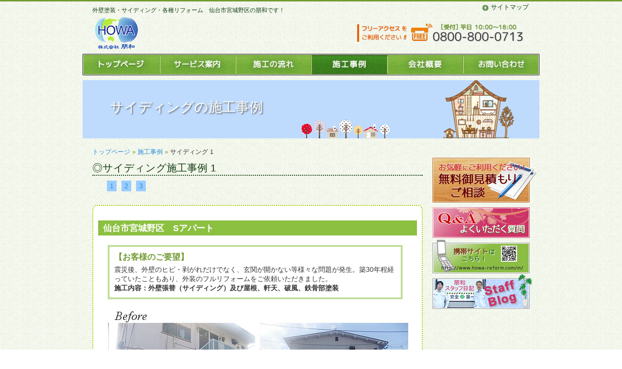

--- FILE ---
content_type: text/html
request_url: https://howa-reform.com/case/reform/saiding001.html
body_size: 4037
content:
<!DOCTYPE html PUBLIC "-//W3C//DTD XHTML 1.0 Transitional//EN" "http://www.w3.org/TR/xhtml1/DTD/xhtml1-transitional.dtd">
<html xmlns="http://www.w3.org/1999/xhtml" xml:lang="ja" lang="ja" dir="ltr"><!-- InstanceBegin template="/Templates/base.dwt" codeOutsideHTMLIsLocked="false" -->
<head>
<meta http-equiv="Content-Type" content="text/html; charset=utf-8" />
<meta http-equiv="Content-Style-Type" content="text/css" />
<meta http-equiv="Content-Script-Type" content="text/javascript" />
<!-- InstanceBeginEditable name="doctitle" -->
<title>サイディングの施工事例 1｜サイディングなら朋和</title>
<meta name="Description" content="サイディングの施工事例。サイディング、外壁塗装、リフォームの朋和。仙台市宮城野区、市内全域、多賀城市、塩釜市。" />
<!-- InstanceEndEditable -->
<script type="text/javascript" src="../../js/jquery-1.7.2.min.js"></script>
<script type="text/javascript" src="../../js/jquery.page-scroller.js"></script>
<link href="../../common.css" rel="stylesheet" type="text/css" media="all" />
<!--[if lte IE 6]><script type="text/javascript" defer="defer" src="../js/alphafilter.js"></script><![endif]-->
<!--[if gte IE 7]><script type="text/javascript" src="../js/textshadow.js"></script><![endif]-->
<!-- InstanceBeginEditable name="head" -->
<!-- InstanceEndEditable -->
<!-- InstanceParam name="id" type="text" value="case" -->
<!-- InstanceParam name="column4" type="boolean" value="false" -->
</head>

<body id="case">
<div id="wrapper">
  <div id="header">
    <div id="headerArea">
      <h1>外壁塗装・サイディング・各種リフォーム　仙台市宮城野区の朋和です！<br />
        <a href="../../index.html"><img src="../../image/logo.png" alt="HOWA Corpretion" width="100" height="73" class="alphafilter" /></a></h1>
      <ul id="headnav">
        <li><a href="../../info/sitemap.html">サイトマップ</a></li>
      </ul>
      <p class="freeAccess"><img src="../../image/telfree.png" alt="お問い合わせはお気軽にフリーアクセス「0800-800-0713」をご利用ください" width="345" height="39" class="alphafilter" /></p>
      <!-- / #headerArea --></div>
    <ul id="gNav">
      <li class="gn160" id="nHome"><a href="../../index.html" class="gn160">トップページ</a></li>
      <li id="nService"><a href="../../service/service.html">サービス概要</a></li>
      <li id="nFlow"><a href="../../service/flow.html">施工の流れ</a></li>
      <li id="nCase"><a href="../index.html">施工事例</a></li>
      <li id="nProfile"><a href="../../aboutus/profile.html">会社概要</a></li>
      <li id="nContact"><a href="../../contact/contact.html">お問い合わせ</a></li>
    </ul>
    <!-- / #header --></div>
  <!-- InstanceBeginEditable name="mainImage" -->
  <div id="mainImage"><!-- / #mainImage -->
    <h1 class="txShadow">サイディングの施工事例</h1>
  </div>
  <!-- InstanceEndEditable -->
  <div id="content">
    <div class="column3area">
      <div id="main"><!-- InstanceBeginEditable name="mainArea" --> 
      <!-- 680px（720px）-->
      <p class="topicpath"><a href="../../index.html">トップページ</a>&nbsp;<span class="colorGreen">&raquo;</span>&nbsp;<a href="../index.html">施工事例</a>&nbsp;<span class="colorGreen">&raquo;</span>&nbsp;サイディング 1</p>
      <h2 class="catchcopy">◎サイディング施工事例 1</h2>

      <ul class="jNumber">
        <li><a href="#SekouSiding01">1</a></li>
        <li><a href="#SekouSiding02">2</a></li>
        <li><a href="#SekouSiding03">3</a></li>
      </ul>

      <div class="caseArea">
        <h3 class="mt20" id="SekouSiding01">仙台市宮城野区　Sアパート</h3>
        <div class="caseDemand">
          <p class="caseSubmidasi colorGreen">【お客様のご要望】</p>
          <p>震災後、外壁のヒビ・剥がれだけでなく、玄関が開かない等様々な問題が発生。築30年程経っていたこともあり、外装のフルリフォームをご依頼いただきました。</p>
          <p><strong>施工内容：外壁張替（サイディング）及び屋根、軒天、破風、鉄骨部塗装</strong></p>
        </div>
        <p class="txC"><img src="image/sd-001b.jpg" width="640" height="268" alt="Before" /></p>
        <div class="caseBefore">
          <p class="caseSubmidasi colorNavy">【施工前】</p>
          <p>震災の影響で外壁のモルタルが剥がれ、建物自体傾いていました。断熱材が入ってなかったり、白蟻の被害を受けていたりと、現場ならではの問題もたくさんありました。雨漏りの問題などもあり、その都度現場で打ち合わせを繰り返しながらの施工になりました。</p>
        </div>
        <p class="txC m30"><img src="../image/arrowafter.jpg" width="212" height="48" alt="施工後" /></p>
        <p class="txC"><img src="image/sd-001a.jpg" width="640" height="270" alt="after" /></p>
        <div class="caseAfter">
          <p class="caseSubmidasi colorBrown">【施工後】</p>
          <p>外壁を解体した後、新たに断熱材を入れ構造合板でさらに補強した後、屋根、鉄筋部分の塗装、シーリング、板金から電気工事まで、全て綿密に施工を進め、予算内で出来ることの全てと、ご要望を兼ね備えたリフォームになりました。</p>
        </div>
      <!-- / .caseArea --></div>
        <p class="gototop tx12"><a href="#wrapper">ページの先頭へ</a></p>
        <div class="caseArea">
        <h3 class="mt20" id="SekouSiding02">多賀城市　T様邸</h3>
        <div class="caseDemand">
          <p class="caseSubmidasi colorGreen">【お客様のご要望】</p>
          <p>以前から気になっていた玄関廻りの外壁を一掃して、厳格で新しい外壁に変えたいというご要望で、内部のリフォームと一緒にご依頼いただきました。</p>
        </div>
        <p class="txC"><img src="image/sd-002b.jpg" width="630" height="505" alt="Before" /></p>
        <div class="caseBefore">
          <p class="caseSubmidasi colorNavy">【施工前】</p>
          <p>古くなり色もくすんでしまっていて、シーリングも切れていたところが殆どでした。玄関廻りだけでなく、リビング側の外壁も傷んでいた事もあり、規模を広げての施工にしました。</p>
        </div>
        <p class="txC m30"><img src="../image/arrowafter.jpg" width="212" height="48" alt="施工後" /></p>
        <p class="txC"><img src="image/sd-002a.jpg" width="640" height="521" alt="after" /></p>
        <div class="caseAfter">
          <p class="caseSubmidasi colorBrown">【施工後】</p>
          <p>以前の厳格さを損なわない落ち着いた外壁材を使用し、古くなっていた軒天や破風も塗装で新築のようにピカピカになりました。シーリングもしっかりと塞ぎ、ガーデニングの映える素敵な建物に生まれ変わりました。</p>
        </div>
        <!-- / .caseArea --></div>

        <p class="gototop tx12"><a href="#wrapper">ページの先頭へ</a></p>
        <div class="caseArea">
        <h3 class="mt20" id="SekouSiding03">仙台市宮城野区　Fアパート</h3>
        <div class="caseDemand">
          <p class="caseSubmidasi colorGreen">【お客様のご要望】</p>
          <p>「だいぶ古くなってしまって雨漏りがしていたので改善してほしい」というご要望でした。</p>
          <p><strong>施工内容：外壁張替（サイディング）</strong></p>
        </div>
        <p class="txC"><img src="image/sd-003b.jpg" width="630" height="505" alt="Before" /></p>
        <div class="caseBefore">
          <p class="caseSubmidasi colorNavy">【施工前】</p>
          <p>外壁が剥がれ浮いていたりいたる所のコーキングが割れていて、屋根も長年の月日のダメージを受けていました。</p>
        </div>
        <p class="txC m30"><img src="../image/arrowafter.jpg" width="212" height="48" alt="施工後" /></p>
        <p class="txC"><img src="image/sd-003a.jpg" width="640" height="521" alt="after" /></p>
        <div class="caseAfter">
          <p class="caseSubmidasi colorBrown">【施工後】</p>
          <p>金属サイディングを重ねて貼り、屋根塗装もオススメしました。外壁を元の外壁の上に重ねて貼ることにより強度や機密性が上がり、暖房効果や冷房効果も上がりました。</p>
          <p>お悩みでした雨漏りもなくなり、建物も新しく生まれ変わりました。</p>
        </div>

        <p class="m30 txC"><a href="javascript:history.back();" class="back">戻る</a></p>
      <!-- / #caseArea --></div>
      <!-- InstanceEndEditable --> 
        <!-- / #main --></div>
      <div id="rightArea"><!-- 200px(220px) -->
        <p><a href="../../contact/inquiry.html"><img src="../../image/freeest.png" width="215" height="92" alt="無料御見積もりご相談" class="mt10" /></a></p>
        <p><a href="../../contact/qa.html"><img src="../../image/qa.png" alt="良くある質問とその答え" width="200" height="63" class="mt10" /></a></p>
        <p><img src="../../image/mobile.png" width="200" height="73" alt="携帯サイトのご案内" /></p>
        <p><a href="https://www.howa-reform.com/blog/"><img src="../../image/stuffblog.png" alt="スタッフ日記は朋和スタッフのブログです" width="206" height="73" /></a></p>
        <p class="mt20">&nbsp;</p>
        <!-- / #rightArea --></div>
    <!-- / .column3area --></div>
      
      
      
      
    
    <p class="gototop tx12"><a href="#wrapper">ページの先頭へ</a></p>
    <!-- / #content --></div>
  <!-- / #wrapper --></div>
<div id="footer">
  <div id="footerArea">
    <ul id="footerMenu">
      <li><a href="../../index.html">トップページ</a></li>
      <li><a href="../../service/service.html">サービス案内</a></li>
      <li><a href="../../service/flow.html">施工の流れ</a></li>
      <li><a href="../index.html">施工事例</a></li>
      <li><a href="../../aboutus/profile.html">会社概要</a></li>
      <li><a href="../../contact/contact.html">お問い合わせ</a></li>
      <li><a href="../../info/privacy.html">プライバシーポリシー</a></li>
      <li><a href="../../info/sitemap.html">サイトマップ</a></li>
    </ul>
    <p>〒983-0012　宮城県仙台市宮城野区出花1丁目14番地11　キクタ物産複合ビル1F　株式会社朋和</p>
    <p>TEL 022-385-7551 FAX 022-385-7552　URI <a href="https://www.howa-reform.com/">https://www.howa-reform.com/</a></p>
    <p>Copyright(c)   howa corporation, All Rights Reserved.</p>
    <!-- / #footerArea --></div>
  <!-- / #footer --></div>
<script type="text/javascript">
  var _gaq = _gaq || [];
  _gaq.push(['_setAccount', 'UA-33205730-1']);
  _gaq.push(['_trackPageview']);
  (function() {
    var ga = document.createElement('script'); ga.type = 'text/javascript'; ga.async = true;
    ga.src = ('https:' == document.location.protocol ? 'https://ssl' : 'https://www') + '.google-analytics.com/ga.js';
    var s = document.getElementsByTagName('script')[0]; s.parentNode.insertBefore(ga, s);
  })();
</script>
</body>
<!-- InstanceEnd --></html>


--- FILE ---
content_type: text/css
request_url: https://howa-reform.com/common.css
body_size: 7321
content:
@charset "utf-8";
/* -----------------------　reset　-------------------------------- */
body, div, dl, dt, dd, ul, ol, li, h1, h2, h3, h4, h5, h6, pre, form, fieldset, legend, p, blockquote, table, th, td {
	margin: 0px;
	padding: 0px;
}
html, body {
	background: #ffffff;
	color: #333;
}
h1, h2, h3, h4, h5, h6 {
	clear: both;
	font-size: 100%;
}
hr {
	display:none;
	clear: both;
}
dl, ul, ol { text-indent: 0; }
li { list-style: none; }
table {
	border-collapse: collapse;
	border-spacing: 0px;
	font-size: inherit;
}
th, td {
	text-align: left;
	vertical-align: top;
}
caption { text-align: left; }
em { font-style: normal; }

a img {
	border:0px;
	vertical-align: top;
}

/* common Styles
------------------------------------------------------------------------- */

.txR { text-align: right; }
.txC { text-align: center; }
.colorRed { color: #F00; }
.colorGreen { color: #729B33; }
.colorNavy { color: #039; }
.colorBrown { color: #C30; }

.tx10 { font-size: 10px; }
.tx12 { font-size: 12px; }
.tx14 { font-size: 14px; }
.tx90 { font-size: 90%; }
.tx120 { font-size: 120%; }
.tx140 { font-size: 140%; }
.tx150 { font-size: 150%; }
.tx200 { font-size: 200%; }
.tx300 { font-size: 300%; }

.txBold { font-weight: bold; }

.m10 { margin: 10px; }
.m20 { margin: 20px; }
.m30 { margin: 30px; }

.mt10 { margin-top: 10px; }
.mt20 { margin-top: 20px; }
.mt30 { margin-top: 30px; }
.mt50 { margin-top: 50px; }

.mb10 { margin-bottom: 10px; }
.mb20 { margin-bottom: 20px; }
.mb30 { margin-bottom: 30px; }
.mb50 { margin-bottom: 50px; }

.ml5 { margin-left: 5px; }
.ml140 { margin-left: 140px; }
.mr00 { margin: 0px; }
.mr10 { margin-right: 10px; }

a:link, a:visited, a:hover, a:active { text-decoration:none; }
a:link, a:visited { color: #2C8DDA; }
a:hover {
	text-decoration:underline;
	color: #EB6100;
}
a:active {
	text-decoration:none;
	color: #EB6100;
}
.floatLeft { float:left; }
.floatRight { float:right; }
.clear { clear: both; }
.noneBorder { border-style: none; }
.bottomLine { text-decoration:underline;}
/* Base Styles
------------------------------------------------------------------------- */
body {
	background: #FFF url(image/bg.jpg) repeat;
	color: #333;
	/*-webkit-font-smoothing: antialiased;*/
	-webkit-text-size-adjust: none;
	font-family: "メイリオ", "ヒラギノ角ゴ Pro W3", "Hiragino Kaku Gothic Pro",Meiryo, Osaka, "ＭＳ Ｐゴシック", "MS PGothic", sans-serif;
	font-size: 88%;
	border-top: 3px solid #729B33;
}
#wrapper {
	width: 940px;
	margin: auto;
}
#header {
	width: 940px;
	height: 152px;
}
#headerArea {
	height: 108px;
	width: 900px;
	position: relative;
	padding-right: 20px;
	padding-left: 20px;
}
#headerArea h1 {
	font-size: 12px;
	font-weight: normal;
	color: #133d13;
	width: 500px;
	position: absolute;
	left: 20px;
	top: 10px;
}
#headnav {
	position: absolute;
	top: 3px;
	right: 20px;
	width: 100px;
}
#headnav a {
	color: #133d13;
	background: url(image/icon-g.png) no-repeat left top;
	padding-left: 20px;
	font-size: 90%;
	line-height: 1.4;
}
#headnav a:hover {
	color: #9C0;
	background: url(image/icon-g_on.png) no-repeat left top;
	text-decoration: none;
}
.freeAccess {
	position: absolute;
	top: 45px;
	right: 30px;
	height: 40px;
	width: 345px;
}
.gototop {
	clear: both;
	text-align: right;
}
.gototop a {
	text-align: right;
	background: url(image/topicpath.png) no-repeat right center;
	height: 22px;
	padding-top: 12px;
	color: #FFF;
	padding-right: 10px;
	display: block;
	width: 132px;
	margin-right: 0px;
	margin-left: auto;
}
.gototop a:hover {
	background: url(image/topicpath_on.png) no-repeat right center;
	text-decoration: none;
}
.topicpath {
	font-size: 90%;
	margin-top: 10px;
	margin-bottom: 10px;
}
#gNav {
	clear: both;
	background: url(image/gnavmenu.png) no-repeat left top;
	height: 44px;
	width: 940px;
	text-indent: -9999px;
}
#gNav li { float: left; }
#gNav li a {
	display: block;
	height: 44px;
	width: 156px;
	background: url(image/gnavmenu.png) no-repeat left top;
}
#gNav li a.gn160 { width: 160px; }
#gNav li#nHome a { background-position: 0px 0px; }
#gNav li#nService a { background-position: -160px 0px; }
#gNav li#nFlow a { background-position:-316px 0px; }
#gNav li#nCase a { background-position: -472px 0px; }
#gNav li#nProfile a { background-position:-628px 0px; }
#gNav li#nContact a { background-position: -784px 0px; }
#gNav li#nHome a:hover { background-position: 0px -44px; }
#gNav li#nService a:hover { background-position: -160px -44px; }
#gNav li#nFlow a:hover { background-position:-316px -44px; }
#gNav li#nCase a:hover { background-position: -472px -44px; }
#gNav li#nProfile a:hover { background-position:-628px -44px; }
#gNav li#nContact a:hover { background-position: -784px -44px; }
#gNav li#nHome a.current { background-position: 0px -88px; }
#top #gNav li#nHome a { background-position: -0px -88px; }
#service #gNav li#nService a { background-position: -160px -88px; }
#flow #gNav li#nFlow a { background-position:-316px -88px; }
#case #gNav li#nCase a { background-position: -472px -88px; }
#profile #gNav li#nProfile a { background-position:-628px -88px; }
#contact #gNav li#nContact a { background-position: -784px -88px; }
#mainImage {
	height: 280px;
	width: 900px;
	background: #c0dd91;
	clear: both;
	padding: 20px;
	margin-top: 10px;
}
#mainImage #imageNav {
	float: left;
	width: 220px;
	background-color: #CDAD5A;/*#8CC041*/
	height: 280px;
}
#mainImage #imageNav ul{
	height: 280px;
	width: 220px;
}
#mainImage #imageNav ul li{
}
#mainImage #imageNav ul li a{
	background-image: url(image/nav/navall.png);
	background-repeat:no-repeat;
	display: block;
	height: 46px;
	width: 220px;
	text-indent: -9999px;
}
#mainImage #imageNav ul li a.in1{ background-position: 0px 0px; }
#mainImage #imageNav ul li a.in2{ background-position: 0px -46px; }
#mainImage #imageNav ul li a.in3{ background-position: 0px -92px; }
#mainImage #imageNav ul li a.in4{ background-position: 0px -138px; }
#mainImage #imageNav ul li a.in5{ background-position: 0px -184px; }
#mainImage #imageNav ul li a.in6{ background-position: 0px -230px; }
#mainImage #imageNav ul li a.in7{ background-position: 0px -276px; }
#mainImage #imageNav ul li a.in1:hover{ background-position: -220px 0px; }
#mainImage #imageNav ul li a.in2:hover{ background-position: -220px -46px; }
#mainImage #imageNav ul li a.in3:hover{ background-position: -220px -92px; }
#mainImage #imageNav ul li a.in4:hover{ background-position: -220px -138px; }
#mainImage #imageNav ul li a.in5:hover{ background-position: -220px -184px; }
#mainImage #imageNav ul li a.in6:hover{ background-position: -220px -230px; }
#mainImage #imageNav ul li a.in7:hover{ background-position: -220px -276px; }

#mainImage #slideImage {
	float: right;
	height: 280px;
	width: 680px;
}

#service #mainImage, #flow #mainImage, #case #mainImage, #profile #mainImage, #contact #mainImage, #other #mainImage {
	height: 120px;
	width: 940px;
	padding: 0px;
	margin-bottom: 10px;
	background: #BBDAFE url(image/sub_mainimage01.png) no-repeat left top;
}
#service #mainImagepet {
	height: 120px;
	width: 940px;
	padding: 0px;
	margin-bottom: 10px;
	background: #BBDAFE url(service/image/sub_mainimagepet.png) no-repeat left top;
	margin-top: 10px;
}
#service #mainImageto {
	height: 120px;
	width: 940px;
	padding: 0px;
	margin-bottom: 10px;
	background: #BBDAFE url(service/image/sub_mainimageto.png) no-repeat left top;
	margin-top: 10px;
}
#content { width: 940px; }

.column3area { width: 940px; overflow:hidden;}

#top #content .column4 {
	clear:both;
	width:900px;
	padding:20px;
	margin:20px auto;
	overflow:hidden;
}

.column4 .topSectionArea {
	width:900px;
	margin:auto;
}
.column4 h2 {
	width:415px;
	margin:auto;
	margin-bottom:20px;
}

#main {
	float: left;
	width: 720px;
}
#rightArea {
	width: 220px;
	float: right;
	padding-top: 20px;
}
#footer {
	background: #62A21D url(image/footer_bg.png) repeat-x;
	clear: both;
	width: 100%;
	height: 270px;
}
#footerArea {
	padding: 20px;
	width: 900px;
	margin: auto;
	text-align: center;
	background: url(image/footer_inner.png) no-repeat right bottom;
	height: 230px;
	color: #FFF;
	font-size: 90%;
	line-height: 1.4;
}
#footerArea #footerMenu {
	margin-top: 80px;
	margin-bottom: 50px;
	display: block;
}
#footerMenu li {
	display: inline;
	margin-right: 1em;
}
#footerMenu li a {
	text-decoration: none;
	display: inline;
	color: #FFF;
}
#footerArea a { color: #FFF; }
#footerArea a:hover { color: #133D13; }

/* Toppage Styles
------------------------------------------------------------------------- */
#main #leftArea {
	float: left;
	width: 200px;
	padding-top: 20px;
	padding-left: 20px;
}
#main #centerArea {
	float: right;
	width: 460px;
	padding: 20px;
}
.section {
	background: url(image/section_bg.png) no-repeat left top;
	height: 30px;
	width: 415px;
	padding-left: 45px;
	padding-top: 7px;
	color: #FFF;
}
.news {
	background: url(image/news_bg.png) no-repeat left bottom;
	height: 30px;
	padding-left: 5px;
	padding-top: 7px;
	font-weight: normal;
	color: #32751F;
}
#whatsnew {
	background: #FFF;
	width: 438px;
	padding: 10px;
	margin-bottom: 20px;
	border: 1px solid #999;

	border-radius:10px;
}
#whatsnew .newsInner {
	overflow: auto;
	width: 428px;
	margin-left: 10px;
	margin-top: 10px;
	margin-bottom: 10px;
	height: auto;
}
.newsInner ul li {
	margin-bottom: 1em;
	background: url(image/bulletgreen.png) no-repeat left 6px;
	padding-left: 1em;
}

.topics {
	background-color: #FFF;
	width: 438px;
	padding: 10px;
	margin-bottom: 20px;
	border: 1px solid #999;
	background-image: url(image/illust_kouin.png);
	background-repeat: no-repeat;
	background-position: right bottom;
}
.topics h2 {
	background: url(image/topics_bg.png) no-repeat left bottom;
	color:#9B282A;
	font-weight:bold;
}
.topics p { margin:10px; width:340px;}
.topics ul li {
	width:300px;
	margin-left:3em;
	list-style-type:disc;
}

.ymday {
	font-size: 90%;
	color: #32751F;
	width: 90px;
}

#innerService {
	background: url(image/serviceboard.png) no-repeat left top;
	height: 530px;
	width: 167px;
	padding: 50px 18px 30px 15px;
}
#innerService dl dt {
	color: #32751F;
	font-weight: bold;
}
#innerService dl dd {
	color: #46A12C;
	font-size: 12px;
	line-height: 1.4;
	margin-bottom: 0.5em;
	margin-left: .5em;
}
#centerArea h3 {
	color: #32751F;
	margin-top: 5px;
	margin-bottom: 5px;
}

#centerArea img { border: 1px solid #CCC; }
#centerArea img.new {border: none;}

#centerArea .banner {
	border: none;
	margin-bottom: 20px;
}
.sectionBox {
	width: 225px;
	margin-bottom: 20px;
}
#centerArea .topSectionArea {
	width: 460px;
	overflow: hidden;
}
#centerArea .topSectionArea img.borderNone {border:none;}
.caseBox {
	width: 225px;
	margin-bottom: 20px;
	background: #FFF url(image/casebox_top.png) no-repeat left top;
	margin-top: 10px;
	padding-top: 10px;
}


.innerCasebox {
	width: 203px;
	margin-left: 10px;
}
.innerCasebox img { border: 1px solid #bbb; }
.innerCasebox h3 {
	border-left: 3px solid #32751F;
	padding-left: 6px;
	color: #32751F;
	margin-top: 5px;
}
.innerCasebox p {
	margin-right: 10px;
	margin-left: 10px;
}
.casePrice {
	font-size: 12px;
	font-weight: bold;
	color: #32751F;
}
.readmore {
	background: url(image/casebox_btm.png) no-repeat left bottom;
	height: 33px;
	width: 225px;
}
.readmore a {
	text-align: center;
	font-size: 12px;
	padding: 5px;
	width: 77px;
	display: block;
	color: #FFF;
	margin: 5px 0px 10px auto;
	background: url(image/readmore.png) no-repeat left center;
}
.readmore a:hover {
	background: url(image/readmore_on.png) no-repeat left center;
	text-decoration: none;
}
/* Service Styles
------------------------------------------------------------------------- */
#service #main, #flow #main, #case #main, #profile #main, #contact #main, #other #main {
	width: 680px;
	padding-left: 20px;
}
#service #mainImage h1, #service #mainImagepet h1, #service #mainImageto h1, #flow #mainImage h1, #case #mainImage h1, #profile #mainImage h1, #contact #mainImage h1, #other #mainImage h1 {
	font-size: 200%;
	color: #FFF;
	font-weight: normal;
	margin-left: 2em;
	line-height: 4em;
	height: 4em;
	text-shadow:#666 2px 2px 3px;
}

.catchcopy {
	font-size: 150%;
	font-weight: normal;
	color: #133D13;
	border-bottom: 2px dotted #133D13;
	margin-bottom: 5px;
}
.readcopy {
	line-height: 1.4;
	color: #32751F;
	margin-bottom: 1em;
	margin-left: 1em;
}
.serviceSection {
	background: #FFF;
	border: 2px dotted #999;
	margin-bottom: 20px;
	padding: 15px;
	width: 646px;
	overflow: hidden;
	border-radius:5px;
}
.serviceSection .readmore {
	background: url(none);
	width: auto;
}
.serviceSection h3 {
	font-size: 130%;
	font-weight: normal;
	border-left: 5px solid #729B33;
	border-bottom: 1px solid #729B33;
	padding-left: 10px;
	margin-bottom: 5px;
	color: #32751F;
}
.serviceSection .servicePoint {
	width:446px;
	float:left;
}

.serviceSection .serviceImg {
	width:180px;
	float:right;
}
.serviceSection .servicePoint p { margin-bottom: 1em; }

/* Service Works Styles */
#service #main .service6cate { width: 335px; }
#service #main .service6cate h3 {
	font-size: 120%;
	color: #32751F;
	height: 30px;
	width: 315px;
	padding-left: 20px;
	font-weight: normal;
	padding-top: 3px;
	background: url(service/image/icon_hs.png) no-repeat left top;
}
#service .serviceSection .tosoPoint {
	color: #FFF;
	background: #FF7C51;
	padding: 3px;
	font-size: 120%;
	margin-bottom: 0px;
}
#service .serviceSection .tosoPointhosoku {
	color: #666;
	font-size: 80%;
	text-align: right;
	margin-top: 3px;
}


/* Service Works Styles */

#main .serviceSection .servicePrice {
	width: 600px;
	margin-left: 20px;
}
#main .serviceSection .servicePrice caption {
	text-align:center;
}
#main .serviceSection .servicePrice table.priceTB {
	border: 1px solid #ccc;
	width: 580px;
}
#main .serviceSection .servicePrice table.priceTB td { border: 1px solid #ccc; }
#main .serviceSection .servicePrice table.priceTB th {
	width: auto;
	text-align: left;
	border: 1px solid #ccc;
	background: #EFEFEF;
}
#service #main .serviceSection table.toryoTBto {
	width: 440px;
	font-size:90%;
	border: 1px solid #ccc;
}
#service #main .serviceSection table.toryoTBto th {
	text-align: center;
	width: auto;
	border: 1px solid #ccc;
	background: #EFEFEF;
	font-weight:bold;
	margin: 0px;
	padding: 3px;
}
#service #main .serviceSection table.toryoTBto td {
	border: 1px solid #ccc;
	width: 85px;
	margin: 0px;
	padding: 3px;
}
#service #main .serviceSection table.toryoTB {
	width: 580px;
	font-size:90%;
	border: 1px solid #ccc;
}
#service #main .serviceSection table.toryoTB th {
	text-align: center;
	width: 50px;
	border: 1px solid #ccc;
	background: #EFEFEF;
	font-weight:bold;
	margin: 0px;
	padding: 3px;
}
#service #main .serviceSection table.toryoTB td {
	border: 1px solid #ccc;
	width: 85px;
	margin: 0px;
	padding: 3px;
}


.serviceSectionToso {
	background: #FFF;
	padding: 20px;
	margin-bottom: 20px;
	border: 1px solid #8CC041;
	border-radius:10px;
}
.serviceSectionToso h3 { font-size: 200%; 
}

.serviceSectionToso .tosoSign {
	background: url(service/image/toso_s4.jpg) no-repeat center top;
	width: 640px;
	height: 340px;
	padding-top: 30px;
}
.serviceSectionToso .tosoSign p.tsP1 {
	font-size: 110%;
	margin: 0px 70px 10px 180px;
}
.serviceSectionToso .tosoSign p.tsP2 {
	font-size: 110%;
	margin: 10px 70px 0px 130px;
}
.serviceSectionToso .tosoSign p.tsP3 {
	font-size: 110%;
	margin: 10px 205px 0px 130px;
}
.serviceSectionToso .tosoWtoso {
	width: 638px;
	height: auto;
	background: url(service/image/toso_s5.jpg) no-repeat left top;
/*	border-right: 1px solid #2C8DDA;
	border-bottom: 1px solid #2C8DDA;
	border-left: 1px solid #2C8DDA;
	border-top-style: none;*/
}
.serviceSectionToso .tosoWtoso p.tsP1 {
	margin-top: 500px;
	margin-left: 30px;
	margin-right: 20px;
}
.serviceSectionToso .tosoreform {
	width: 638px;
	height: auto;
	background: url(service/image/toso_tosoreform1.jpg) no-repeat left top;
}
.serviceSectionToso .tosoreform p.tsP1 {
	margin-top: 480px;
	margin-left: 30px;
	margin-right: 20px;
}
.serviceSectionToso .readmore {
	background: url(none);
	width: auto;
	clear: both;
}
.serviceSectionToso ul.astec4t {
	clear: both;
	width: 590px;
	padding: 0px;
	margin: 1em auto 2em;
	height: 130px;
}
.serviceSectionToso ul.astec4t li {
	padding: 0px;
	margin-right: 15px;
	width: 280px;
	float: left;
	margin-bottom: 10px;
	display: block;
}
.serviceSectionToso dl dd ul.astecPhoto4 {
	clear: both;
	width: 608px;
	padding: 0px;
	margin: 1em auto 2em;
	height: 130px;
}
.serviceSectionToso dl dd ul.astecPhoto4 li {
	margin-left: 0px;
	margin-right: 2px;
	padding: 0px;
	display: inline;
}
#main .serviceSectionToso table {
	width: 580px;
	margin:auto;
}
#main .serviceSectionToso table th {
	width: 140px;
	text-align:left;
	font-weight:bold;
	font-size:120%;
}
#main .serviceSectionToso table tr.odd {
	background-color: #E0E6EB;
}
.tosoreform .tosoplanlist {
	color: #666;
	margin-left: 100px;
	margin-top: 5px;
	margin-bottom: 20px;
}
.tosoreform .tosoplanlist li {
	list-style: disc;
	margin-left: 2em;
	font-size: 90%;
}
.serviceSectionToso .tosoASmidasi1 {
	padding: 5px;
	color: #182983;
	font-size: 150%;
	font-weight: normal;
}
.serviceSectionToso .tosoASmidasi2 {
	background-color: #182983;/*#26368B*/
	padding: 5px;
	color: #FFF;
	font-size: 110%;
	margin-bottom:1em;
}
.serviceSectionToso h4 {
	margin: 0.5em 0em;
	font-size: 140%;
	border: 1px solid #182983;
	padding: 5px 10px;
	background-color: #C4E1FF;
	color: #182983;
}
.serviceSectionToso h4.sindan {
	border: 1px solid #831B21;
	color: #831B21;
	background: #F4DBDD;
	text-align: center;
}
.serviceSectionToso dl.sindancheck {
	margin: 0px auto 30px;
	width: 600px;
	overflow: hidden;
}

.serviceSectionToso dl.sindancheck dt {
	width: 80px;
	background: #182983;
	color: #FFF;
	padding: 5px;
	text-align: center;
	float: left;
	height: 30px;
	margin: 0px 0px 5px;
}
.serviceSectionToso dl.sindancheck dd {
	padding: 8px 5px 5px 10px;
	float: left;
	width: 490px;
	border: 1px solid #182983;
	height: 25px;
	margin: 0px 0px 5px;
}


.serviceSectionToso h4 em {
	font-weight: normal;
	font-size: 90%;
	color: #333;
}

.serviceSectionToso #smileD {
	width: 640px;
	height: 260px;
	background: url(service/image/sindan_bg1.png) no-repeat center top;
	padding-top: 20px;
	padding-bottom: 20px;
}
.serviceSectionToso .checkman {
	background: url(service/image/sindan_checkman.png) no-repeat left top;
	height: 100px;
	width: 400px;
	margin-left: 50px;
	font-size: 140%;
	padding-left: 100px;
	margin-top: 0px;
	padding-top: 20px;
}


.serviceSectionToso #smileD h4 { text-align: left; }
.serviceSectionToso #smileD dt {
	margin-left: 125px;
	font-size: 110%;
}
.serviceSectionToso #smileD dd { margin-left: 185px; }

.serviceSectionToso #smileDkouji {
}
.serviceSectionToso #smaileDkouji ul li {
	list-style: disc;
	margin-left: 4em;
	margin-bottom: 0.5em;
	color: #C30;
}



.serviceSectionToso dl dt {
	font-weight: normal;
	margin-bottom: 0.5em;
	font-size: 140%;
	color: #06C;
}
.serviceSectionToso dl dd {
	margin-bottom: 1em;
	margin-left: 1em;
	margin-right: 1em;
}



.wallcase {
	padding: 5px;
	margin-bottom: 1em;
}
.wallcase img {
	margin-right: 10px;
}








/* Profile Styles
------------------------------------------------------------------------- */
#profile #main #leftArea {
	width: 176px;
	background: #FFF;
	border: 2px dotted #32751F;
	padding: 5px 0px;
}
#profile #main #centerArea {
	background: #FFF;
	width: 440px;
	margin-left: 20px;
	padding-bottom: 50px;
	margin-bottom: 20px;
	border-radius:10px;
}
#profile #centerArea h3 {
	background: url(aboutus/image/midasi_bg01.png) no-repeat left center;
	line-height: 2.5em;
	height: 2.5em;
	padding-left: 40px;
	font-size: 120%;
	margin-bottom: 10px;
}
#profile #centerArea img.noneBorder { border-style: none; }

#profile #centerArea .topMessage {
	text-indent:1em;
	margin-bottom:0.5em;
}
#profile #centerArea ol#motto {
	margin-left:50px;
	margin-bottom: 20px;
	line-height: 1.8;
}
#profile #centerArea ol#motto li {
	list-style:decimal;
}

#profile #centerArea #googleMap { text-align: right; }
#localnav li { display: block; }
#localnav li a {
	display: block;
	padding: 1em 0 1em 20px;
	width: 146px;
	line-height: 1.0;
	border-bottom: 1px dotted #CCC;
	margin-right: 5px;
	margin-left: 5px;
}
#localnav li a:hover {
	background: url(aboutus/image/navhover.png) no-repeat left center;
	color: #FFF;
}
#localnav li a.lnavbtm { border-style: none; }
#localnav li a.current {
	background: url(aboutus/image/navhover.png) no-repeat left center;
	color: #FFF;
}
#main table {
	margin-bottom: 30px;
	border-top: 1px solid #CCC;
	border-right-width: 0px;
	border-bottom-width: 0px;
	border-left-width: 0px;
	border-right-style: none;
	border-bottom-style: none;
	border-left-style: none;
	font-size: 12px;
	width: 430px;
}
#main table th {
	text-align: right;
	padding: 5px 15px;
	border-bottom: 1px solid #CCC;
	font-weight: normal;
	width: 70px;
}
#main table td {
	padding: 5px 15px;
	border-bottom: 1px none #CCC;
	border-top-style: none;
	border-right-style: none;
	border-left-style: none;
}
#main table tr.odd { background-color: #efefef; }

/* Staff Styles
------------------------------------------------------------------------- */
#profile .staffBox {
	width: 440px;
	overflow: hidden;
	clear: both;
	padding-top: 20px;
	padding-bottom: 20px;
	background: url(aboutus/image/border01.png) no-repeat center bottom;
	font-size: 90%;
}
#profile .staffBox img {
	margin-right: 10px;
	margin-bottom: 10px;
}
#profile .staffboxbtm { background: url(none); }

/* Contact Styles
------------------------------------------------------------------------- */
.contactSection {
	background: #FFF url(contact/image/telephone.jpg) no-repeat left top;
	padding: 20px;
	margin-bottom: 20px;
	border: 1px solid #8CC041;
	border-radius:10px;
	border-radius:10px;
	-webkit-border-radius:10px;
	-webkit-border-radius:10px;
}
.contactSectionB {
	background: #FFF url(contact/image/mail.jpg) no-repeat left top;
	padding: 20px;
	margin-bottom: 20px;
	border: 1px solid #8CC041;
	border-radius:10px;
	border-radius:10px;
	-webkit-border-radius:10px;
	-webkit-border-radius:10px;
}
.contactSection .catchcopy,
.contactSectionB .catchcopy { margin-left: 140px; }
.contactSectionB #contactForm .ml140 { margin-left: 140px; }
#main form { margin-bottom: 25px; }
#contact form table {
	margin-left: 20px;
	width: 600px;
}
#contact form table th { width: 170px; }
#main form input[type="text"], #main form textarea {
	padding: 2px;
	border: 1px solid #999;
}
#main form input[type="submit"] { width:150px; }
#main form em {
	color: #F00;
	padding-left: 5px;
}
#main form textarea#comment {
	height: 120px;
	width: 300px;
	overflow: auto;
}
#main form .formread {
	margin-left: 1em;
	margin-bottom: 20px;
	font-size: 12px;
}
#main .catchcopyInq {
	font-size: 150%;
	color: #EB6100;
	border-bottom: 2px dotted #133D13;
	margin-bottom: 5px;
	font-weight: normal;
}

/* Privacy Styles
------------------------------------------------------------------------- */
#privacyArea {
	margin-left: 1em;
	margin-bottom: 30px;
}
#privacyArea h3 {
	margin-bottom: 0.5em;
	background: #C0DD91;
	border-top: 2px solid #46A12C;
	border-bottom: 1px dotted #9C0;
	padding: 3px 3px 3px 5px;
}
#privacyArea ul li {
	list-style: disc;
	margin-left: 2em;
	margin-bottom: .5em;
}
#privacyArea ul li ul li { list-style: circle; }

/* QA Styles
------------------------------------------------------------------------- */
.qaSectionQ {
	background: #FFF;
	padding: 20px 20px 40px;
	margin-bottom: 20px;
	border: 1px solid #8CC041;
	border-radius:10px;
	border-radius:10px;
	-webkit-border-radius:10px;
	-webkit-border-radius:10px;
}
.qaSectionQ ul { margin-left: 1em; }
.qaSectionQ ul li { line-height: 1.8; }
.qaSectionA {
	padding: 50px 20px 20px;
	margin-bottom: 20px;
	border-radius:10px;
	border-radius:10px;
	-webkit-border-radius:10px;
	-webkit-border-radius:10px;
	background: url(contact/image/border_qa.png) no-repeat center top;
	margin-top: 50px;
}
.qaSectionA .q {
	background: url(contact/image/question_bg.png) no-repeat left top;
	height: 95px;
	width: 393px;
	padding-top: 20px;
	padding-left: 120px;
	padding-right: 20px;
	margin-bottom: 1em;
	font-size: 13px;
}
.qaSectionA .a {
	background: url(contact/image/answer_bg.png) no-repeat left center;
	height: 95px;
	width: 388px;
	margin-left: 100px;
	padding-left: 120px;
	padding-top: 20px;
	font-size: 13px;
	padding-right: 25px;
	margin-bottom: 2em;
}
.qaSectionA .M {
	background: url(contact/image/answer_bg_middle.png) no-repeat left center;
	height: 207px;
}
.qaSectionA .L {
	background: url(contact/image/answer_bg_large.png) no-repeat left center;
	height: 321px;
}
/* Flow Styles
------------------------------------------------------------------------- */
#flowSection {
	width: 670px;
	margin-left: 10px;
}
#flowSection dl dt {
	height: 207px;
	width: 157px;
	float: left;
	clear: both;
	margin-right: 20px;
	background: url(service/image/flow_panel.png) no-repeat left top;
	margin-bottom: 10px;
}
#flowSection dt .stepT {
	height: 3.2em;
	width: 157px;
	display: block;
	text-align: center;
	font-size: 120%;
	line-height: 3.2em;
	color: #FFF;
}
#flowSection dt .stepB {
	height: 65px;
	width: 157px;
	display: block;
	color: #333;
	text-align: center;
	font-size: 110%;
	padding-top: 20px;
}
#flowSection dd {
	float: left;
	width: 443px;
	display: block;
	background: url(service/image/flow_content.png) no-repeat left top;
	height: 207px;
	padding: 15px 15px 0px;
	margin-bottom: 10px;
}
#flowSection #flowStep dd img {
	margin-left: 5px;
	margin-top: 5px;
}
#flowSection #flowStep .stepLast { height: 150px; }

/* Sitemap Styles
------------------------------------------------------------------------- */
ul#sitemapArea li {
	list-style: disc;
	margin-left: 200px;
	margin-bottom: 0.5em;
}
ul#sitemapArea li ul li {
	list-style: circle;
	margin-left: 40px;
}
dl#condition {
	margin-left: 15px;
	margin-right: 15px;
}
dl#condition dt {
	background: #C0DD91;
	padding: 3px;
	border-bottom: 1px dotted #9C0;
}
dl#condition dd {
	margin-left: 20px;
	padding-top: 3px;
	padding-bottom: 1em;
	margin-right: 10px;
}
#main .caseArea {
	background: #FFF;
	border: 2px dotted #9C0;
	border-radius:10px;
	border-radius:10px;
	-webkit-border-radius:10px;
	-webkit-border-radius:10px;
	padding: 10px;
	width: 656px;
	margin-top: 20px;
	margin-bottom: 20px;
}
#main .caseArea h3 {
	background: #8CC041;
	color: #FFF;
	padding: 3px 10px;
	font-size: 130%;
}

.caseDemand {
	width: 580px;
	border: 3px double #8CC041;
	margin: 20px;
	padding: 10px;
}
.caseBefore {
	width: 580px;
	border: 3px double #039;
	margin: 20px;
	padding: 10px;
}
.caseAfter {
	width: 580px;
	border: 3px double #C30;
	margin: 20px 20px 50px;
	padding: 10px;
}

.caseSubmidasi {
	font-weight: bold;
	font-size: 120%;
	margin-bottom: 5px;
}
#case .mt80 { margin-top: 80px; }
#case a.back {
	width: 200px;
	height: 2em;
	background: #8CC041;
	color: #FFF;
	font-weight: bold;
	border: 1px solid #FFF;
	display: block;
	line-height: 2em;
	text-align: center;
	margin: auto;
}
#case a.back:hover {
	background: #32751F;
	color: #FFF;
	text-decoration: none;
}
#case .caseCategory {
	font-size: 150%;
	font-weight: normal;
	color: #2C8DDA;
	border-left: 5px solid #66C;
	padding-left: 10px;
}
#other #main table.mailform {
	background: #FFF;
	margin: auto;
}
#other #main table.mailform th, #other #main table.mailform td { border: 1px solid #CCC; }
#other #main table.mailform th { background: #f0f0f0; }

/* Petreform Styles
------------------------------------------------------------------------- */

.petToparea { /*720*/
	background: #FFF url(service/image/pet-top.jpg) no-repeat left top;
	margin-bottom: 20px;
	border: 1px solid #8CC041;
	border-radius:10px;
	border-radius:10px;
	-webkit-border-radius:10px;
	-webkit-border-radius:10px;
	height: 150px;
}
.petSubarea { /*720*/
	background: #FFF url(service/image/pet-sub1.jpg) no-repeat left top;
	margin-bottom: 20px;
	border: 1px solid #8CC041;
	border-radius:10px;
	border-radius:10px;
	-webkit-border-radius:10px;
	-webkit-border-radius:10px;
	height: 500px;
}
#service #main .petSubarea ul {
	width: 380px;
	margin-top: 100px;
	margin-left: 320px;
}

.serviceSectionPet {
	background: #FFF;
	padding: 20px;
	margin-bottom: 20px;
	border: 1px solid #8CC041;
	border-radius:10px;
	border-radius:10px;
	-webkit-border-radius:10px;
	-webkit-border-radius:10px;
}
.serviceSectionPet h4 {
	clear: both;
	background: #FC0;
	color: #BA0007;
	padding-top: 3px;
	padding-bottom: 3px;
	padding-left: 10px;
}
.serviceSectionPet img {
	border: 1px solid #999;
	margin-right: 10px;
}
.serviceSectionPet .bestplanBox {
	border: 1px solid #CCC;
	overflow: hidden;
	padding: 15px;
	margin-bottom: 20px;
	width: 280px;
	border-radius:10px;
	border-radius:10px;
	-webkit-border-radius:10px;
	-webkit-border-radius:10px;
}
.serviceSectionPet .plusplanBox {
	border: 1px solid #CCC;
	overflow: hidden;
	padding: 15px;
	margin-bottom: 20px;
	width: 280px;
	border-radius:10px;
	border-radius:10px;
	-webkit-border-radius:10px;
	-webkit-border-radius:10px;
}

.serviceSectionPet .plusplanBox img {
	border: 1px solid #999;
	margin-left: 10px;
	margin-right: 0px;
}
.serviceSectionPet .plusplanBox img.ppprice {
	margin-left:0px
}
.serviceSectionPet img.borderNone { border-style: none; }


#case #main ul.jNumber {
	margin: 10px 10px 10px 30px;
	width: 600px;
	height: 30px;
}
#case #main ul.jNumber li {
	background: #9CF;
	float: left;
	margin-right: 10px;
	width: auto;
	text-align: center;
	height: auto;
}
#case #main ul.jNumber li a {
	display: block;
	padding: 3px 6px;
}
#case #main ul.jNumber li a:hover {
	display: block;
	background: #09F;
	color: #FFF;
}
#centerArea img.noneBorder { border-style: none; }
#case #main .sekouInfo {
	background: #FFF;
	margin: 2em;
	padding: 1.5em 1.5em 3em;
	border: 1px solid #666;
	border-radius: 5px;
	border-radius: 5px;
	-webkit-border-radius: 5px;
	-webkit-border-radius: 5px;
}
.sekouInfo h3 {
	font-size: 120%;
	color: #2C8DDA;
	margin-bottom: 1em;
}
#case #main .sekouInfo dl dt {
	float: left;
	clear:both;
	width: 7em;
	margin-left: 1em;
}
.h3em { height: 3em; }
.h7em { height: 7em; }
.serviceSection .serviceAst {
	width: auto;
	margin-top: 30px;
	margin-bottom: 30px;
	clear: both;
}
.serviceSection .serviceAst h3 {
	margin-top: 40px;
	clear: both;
	margin-bottom: 10px;
}

.serviceSection .serviceAst h4 {
	font-size: 120%;
	margin-top: 1em;
	margin-bottom: 0.5em;
}

.serviceSection .serviceAst p { margin-bottom: 0.5em; 
}
.serviceSection .serviceAst ul li {
	margin-left: 4em;
	list-style: disc;
	margin-bottom: 0.5em;
	color: #C30;
}

/* --------------------------　セミナーページ　--------------------------------- */
#seminar #mainImage {
	height: auto;
	padding: 0px;
	background-color: #FFFFFF;
	width: 940px;
}
#seminar #mainImage img { margin: 20px 20px 0px; }
#seminar #content #main {
	width: 900px;
	padding: 20px;
	background-color: #FFFFFF;
	clear:left;
}
#seminar #main h2 {
	background-color: #009A44;
	color: #FFFFFF;
	padding: 7px 10px;
	font-size: 140%;
	font-weight: normal;
	clear: both;
}
#seminar #main h1   {
	font-size: 180%;
	font-weight: normal;
	color: #0966D4;
	text-align: center;
}

#seminar #main .seminarCatch {
	font-size: 140%;
	font-weight: normal;
	color: #DB4C4F;
	text-align: center;
	margin-bottom: 20px;
}
#seminar #main h1.ml50,
#seminar #main .seminarCatch.ml50 {
	text-align:left;
	margin-left:50px;
}
#seminar #main .seminarSection {
	width: 780px;
	margin: 30px auto;
	padding: 20px;
	border: 1px solid #009A44;
	border-radius: 10px;
	line-height: 1.8;
	overflow:hidden;
}
#seminar #main .bgY { background-color: #FDFDED; }
#seminar #main .bgYY { background-color: #F5F5A9; }
#seminar #main .seminarSection .waku {
	padding: 5px;
	border: 1px solid #CCCCCC;
	background-color: #FFFFFF;
}
#seminar #main .seminarSection dl dt {
	font-weight: bold;
	font-size: 120%;
	float: left;
	clear: left;
	width: 60px;
	display: block;
	color: #009A44;
}
#seminar #main .seminarSection dl dd {
	float: left;
	margin-left: 60px;
}
#seminar #main .seminarSection dl {
	clear: both;
	padding: 0px;
	margin: 30px 0px 0px;
	width: 780px;
	display: block;
	overflow: hidden;
}
#seminar #main .seminarSection dl dd table {
	border-style: none;
	width: 650px;
	font-size: 120%;
	border-collapse:collapse;
}
#seminar #main .seminarSection dl dd table th {
	text-align: left;
	font-weight: bold;
	background-color: #F4F49D;
	width:auto;
}
#seminar #main .seminarSection dl dd table th,
#seminar #main .seminarSection dl dd table td {
	border-bottom: solid 1px #cccccc;
	padding: 5px;
	line-height:1.4;
}

#seminar #main .seminarSection dl dd table td.borderNone { border-bottom:none;}
#seminar #main .seminarSection dl dd table th.th70 { width:70px;}
#seminar #main .seminarSection dl dd table th.th120 { width:120px;}

#seminar #main .seminarSection .bLine {
	border-bottom: 1px solid #CCCCCC;
	margin-bottom: 10px;
}
#seminar #main form#seminarForm {
	width: 650px;
	margin: auto;
}
#seminar #main .seminarSection #topMessagearea p {
	margin-bottom: 2em;
	background-position: -45px 0%;
}
.txGreen { color: #009A44; }
#seminar #main .seminarSection dl.kaijo dd {
	display: block;
	width: 650px;
	margin-left: 120px;
}
#seminar #main .seminarSection dl.kaijo dd.kaijoumei {
	margin-left: 60px;
	font-size:140%;
}
#seminar #main .seminarSection dl.kaijo dd.kaijoumei2 {
	margin-left: 110px;
	margin-top:30px;
	margin-bottom:0px;
	font-size:140%;
}
#seminar #main .seminarSection.bgB {
	background-image: url(event/image/seminar-topmessage-bg.jpg),url(event/image/bg-photo01.jpg);
	background-repeat: no-repeat,no-repeat;
	background-position: right top,right bottom;
	border-color: #D8BDB3;
}
#seminar #main .seminarSection #topMessagearea {
	margin-left: 40px;
	margin-right: 40px;
}
#seminar #main .seminarSection #topMessagearea .seminarTopmessagebottom { width: 450px; }
#case #main .caseBox img.noneBorder { border-style: none; }
#seminar #main .seminarMessageBG {
	background-image: url(event/image/);
	background-repeat: no-repeat;
}
